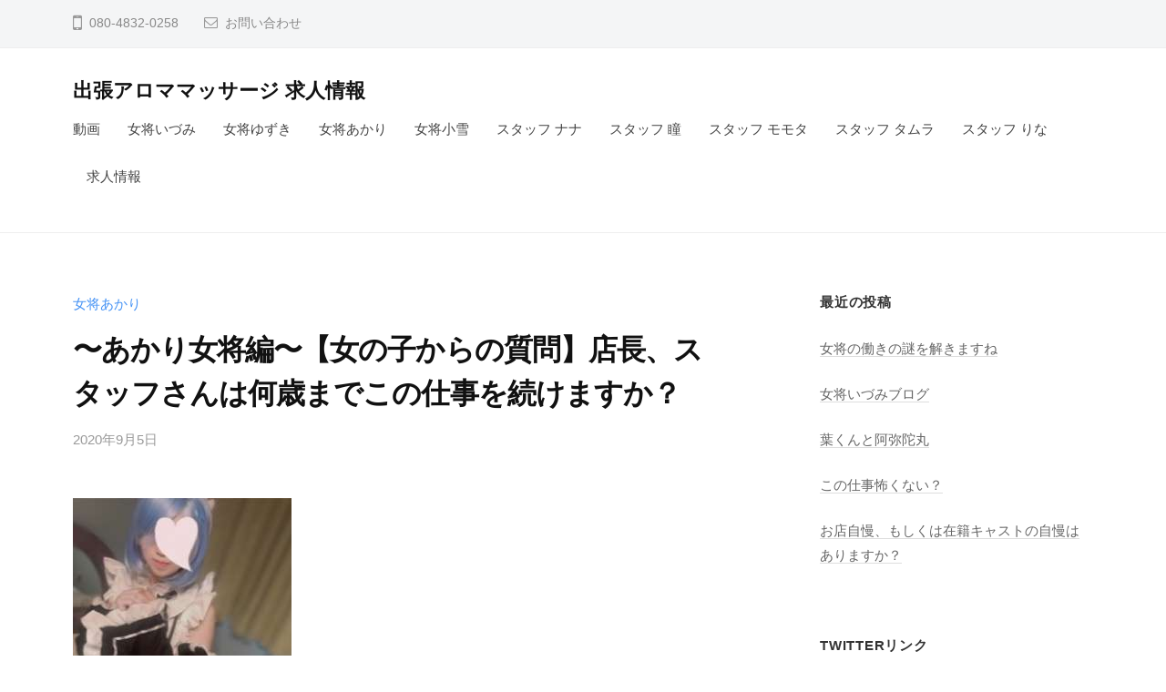

--- FILE ---
content_type: text/html; charset=UTF-8
request_url: https://www.aromamassage.work/akari/10031/
body_size: 6750
content:
<!DOCTYPE html>
<html lang="ja">
<head>
<meta charset="UTF-8">
<meta name="viewport" content="width=device-width, initial-scale=1">
<title>〜あかり女将編〜【女の子からの質問】店長、スタッフさんは何歳までこの仕事を続けますか？ &#8211; 出張アロママッサージ 求人情報</title>
<meta name='robots' content='max-image-preview:large' />
<link rel='dns-prefetch' href='//static.addtoany.com' />
<link rel='dns-prefetch' href='//s.w.org' />
<link rel="alternate" type="application/rss+xml" title="出張アロママッサージ 求人情報 &raquo; フィード" href="https://www.aromamassage.work/feed/" />
<link rel="alternate" type="application/rss+xml" title="出張アロママッサージ 求人情報 &raquo; コメントフィード" href="https://www.aromamassage.work/comments/feed/" />
<link rel="alternate" type="application/rss+xml" title="出張アロママッサージ 求人情報 &raquo; 〜あかり女将編〜【女の子からの質問】店長、スタッフさんは何歳までこの仕事を続けますか？ のコメントのフィード" href="https://www.aromamassage.work/akari/10031/feed/" />
		<script type="text/javascript">
			window._wpemojiSettings = {"baseUrl":"https:\/\/s.w.org\/images\/core\/emoji\/13.1.0\/72x72\/","ext":".png","svgUrl":"https:\/\/s.w.org\/images\/core\/emoji\/13.1.0\/svg\/","svgExt":".svg","source":{"concatemoji":"https:\/\/www.aromamassage.work\/wp-includes\/js\/wp-emoji-release.min.js?ver=5.8.12"}};
			!function(e,a,t){var n,r,o,i=a.createElement("canvas"),p=i.getContext&&i.getContext("2d");function s(e,t){var a=String.fromCharCode;p.clearRect(0,0,i.width,i.height),p.fillText(a.apply(this,e),0,0);e=i.toDataURL();return p.clearRect(0,0,i.width,i.height),p.fillText(a.apply(this,t),0,0),e===i.toDataURL()}function c(e){var t=a.createElement("script");t.src=e,t.defer=t.type="text/javascript",a.getElementsByTagName("head")[0].appendChild(t)}for(o=Array("flag","emoji"),t.supports={everything:!0,everythingExceptFlag:!0},r=0;r<o.length;r++)t.supports[o[r]]=function(e){if(!p||!p.fillText)return!1;switch(p.textBaseline="top",p.font="600 32px Arial",e){case"flag":return s([127987,65039,8205,9895,65039],[127987,65039,8203,9895,65039])?!1:!s([55356,56826,55356,56819],[55356,56826,8203,55356,56819])&&!s([55356,57332,56128,56423,56128,56418,56128,56421,56128,56430,56128,56423,56128,56447],[55356,57332,8203,56128,56423,8203,56128,56418,8203,56128,56421,8203,56128,56430,8203,56128,56423,8203,56128,56447]);case"emoji":return!s([10084,65039,8205,55357,56613],[10084,65039,8203,55357,56613])}return!1}(o[r]),t.supports.everything=t.supports.everything&&t.supports[o[r]],"flag"!==o[r]&&(t.supports.everythingExceptFlag=t.supports.everythingExceptFlag&&t.supports[o[r]]);t.supports.everythingExceptFlag=t.supports.everythingExceptFlag&&!t.supports.flag,t.DOMReady=!1,t.readyCallback=function(){t.DOMReady=!0},t.supports.everything||(n=function(){t.readyCallback()},a.addEventListener?(a.addEventListener("DOMContentLoaded",n,!1),e.addEventListener("load",n,!1)):(e.attachEvent("onload",n),a.attachEvent("onreadystatechange",function(){"complete"===a.readyState&&t.readyCallback()})),(n=t.source||{}).concatemoji?c(n.concatemoji):n.wpemoji&&n.twemoji&&(c(n.twemoji),c(n.wpemoji)))}(window,document,window._wpemojiSettings);
		</script>
		<style type="text/css">
img.wp-smiley,
img.emoji {
	display: inline !important;
	border: none !important;
	box-shadow: none !important;
	height: 1em !important;
	width: 1em !important;
	margin: 0 .07em !important;
	vertical-align: -0.1em !important;
	background: none !important;
	padding: 0 !important;
}
</style>
	<link rel='stylesheet' id='wp-block-library-css'  href='https://www.aromamassage.work/wp-includes/css/dist/block-library/style.min.css?ver=5.8.12' type='text/css' media='all' />
<link rel='stylesheet' id='fontawesome-css'  href='https://www.aromamassage.work/wp-content/themes/businesspress/inc/font-awesome/css/font-awesome.css?ver=4.7.0' type='text/css' media='all' />
<link rel='stylesheet' id='normalize-css'  href='https://www.aromamassage.work/wp-content/themes/businesspress/css/normalize.css?ver=8.0.0' type='text/css' media='all' />
<link rel='stylesheet' id='businesspress-style-css'  href='https://www.aromamassage.work/wp-content/themes/businesspress/style.css?ver=1.0.0' type='text/css' media='all' />
<style id='businesspress-style-inline-css' type='text/css'>

	a,
	.subheader {
		color: #4693f5;
	}
	a:hover {
		color: #639af6;
	}
	a.home-header-button-main {
		background-color: #4693f5;
	}
	a.home-header-button-main:hover {
		background-color: #639af6;
	}
	code, kbd, tt, var,
	th,
	pre,
	.top-bar,
	.author-profile,
	.pagination .current,
	.page-links .page-numbers,
	.tagcloud a,
	.widget_calendar tbody td a,
	.container-wrapper,
	.site-bottom {
		background-color: #f4f5f6;
	}

	.jumbotron {
		background-image: url("https://www.aromamassage.work/wp-content/uploads/2020/09/job_b.jpg");
	}
	.home-header-content {
		text-align: left;
	}

	@media screen and (min-width: 980px) {
		.footer-widget-1 {
			width: 49.98%;
		}
		.footer-widget-2 {
			width: 24.99%;
		}
		.footer-widget-3 {
			width: 24.99%;
		}
		.footer-widget-4 {
			width: 0%;
		}
		.footer-widget-5 {
			width: 0%;
		}
		.footer-widget-6 {
			width: 0%;
		}
	}
	
</style>
<link rel='stylesheet' id='addtoany-css'  href='https://www.aromamassage.work/wp-content/plugins/add-to-any/addtoany.min.css?ver=1.16' type='text/css' media='all' />
<script type='text/javascript' id='addtoany-core-js-before'>
window.a2a_config=window.a2a_config||{};a2a_config.callbacks=[];a2a_config.overlays=[];a2a_config.templates={};a2a_localize = {
	Share: "共有",
	Save: "ブックマーク",
	Subscribe: "購読",
	Email: "メール",
	Bookmark: "ブックマーク",
	ShowAll: "すべて表示する",
	ShowLess: "小さく表示する",
	FindServices: "サービスを探す",
	FindAnyServiceToAddTo: "追加するサービスを今すぐ探す",
	PoweredBy: "Powered by",
	ShareViaEmail: "メールでシェアする",
	SubscribeViaEmail: "メールで購読する",
	BookmarkInYourBrowser: "ブラウザにブックマーク",
	BookmarkInstructions: "このページをブックマークするには、 Ctrl+D または \u2318+D を押下。",
	AddToYourFavorites: "お気に入りに追加",
	SendFromWebOrProgram: "任意のメールアドレスまたはメールプログラムから送信",
	EmailProgram: "メールプログラム",
	More: "詳細&#8230;",
	ThanksForSharing: "共有ありがとうございます !",
	ThanksForFollowing: "フォローありがとうございます !"
};
</script>
<script type='text/javascript' async src='https://static.addtoany.com/menu/page.js' id='addtoany-core-js'></script>
<script type='text/javascript' src='https://www.aromamassage.work/wp-includes/js/jquery/jquery.min.js?ver=3.6.0' id='jquery-core-js'></script>
<script type='text/javascript' src='https://www.aromamassage.work/wp-includes/js/jquery/jquery-migrate.min.js?ver=3.3.2' id='jquery-migrate-js'></script>
<script type='text/javascript' async src='https://www.aromamassage.work/wp-content/plugins/add-to-any/addtoany.min.js?ver=1.1' id='addtoany-jquery-js'></script>
<link rel="https://api.w.org/" href="https://www.aromamassage.work/wp-json/" /><link rel="alternate" type="application/json" href="https://www.aromamassage.work/wp-json/wp/v2/posts/10031" /><link rel="EditURI" type="application/rsd+xml" title="RSD" href="https://www.aromamassage.work/xmlrpc.php?rsd" />
<link rel="wlwmanifest" type="application/wlwmanifest+xml" href="https://www.aromamassage.work/wp-includes/wlwmanifest.xml" /> 
<meta name="generator" content="WordPress 5.8.12" />
<link rel="canonical" href="https://www.aromamassage.work/akari/10031/" />
<link rel='shortlink' href='https://www.aromamassage.work/?p=10031' />
<link rel="alternate" type="application/json+oembed" href="https://www.aromamassage.work/wp-json/oembed/1.0/embed?url=https%3A%2F%2Fwww.aromamassage.work%2Fakari%2F10031%2F" />
<link rel="alternate" type="text/xml+oembed" href="https://www.aromamassage.work/wp-json/oembed/1.0/embed?url=https%3A%2F%2Fwww.aromamassage.work%2Fakari%2F10031%2F&#038;format=xml" />
<link rel="pingback" href="https://www.aromamassage.work/xmlrpc.php">
</head>

<body class="post-template-default single single-post postid-10031 single-format-standard hide-blogdescription hide-author hide-comments-number has-sidebar has-avatars">
<div id="page" class="site">
	<a class="skip-link screen-reader-text" href="#content">コンテンツへスキップ</a>

	<header id="masthead" class="site-header">

				<div class="top-bar">
			<div class="top-bar-content">
					<ul class="top-bar-main">
					<li class="top-bar-main-phone">080-4832-0258</li>
							<li class="top-bar-main-contact"><a href="http://www.niigata-massage.net/smart/">お問い合わせ</a></li>
					</ul><!-- .top-bar-main -->
								</div><!-- .top-bar-content -->
		</div><!-- .top-bar -->
		
		<div class="main-header main-header-original">
			<div class="main-header-content">
				<div class="site-branding">
											<div class="site-title"><a href="https://www.aromamassage.work/" rel="home">出張アロママッサージ 求人情報</a></div>
		<div class="site-description">出張アロママッサージグループの求人情報</div>
					</div><!-- .site-branding -->
					<nav class="main-navigation">
		<div class="menu-%e3%82%ab%e3%83%86%e3%82%b4%e3%83%aa%e3%83%bc-container"><ul id="menu-%e3%82%ab%e3%83%86%e3%82%b4%e3%83%aa%e3%83%bc" class="menu"><li id="menu-item-9796" class="menu-item menu-item-type-taxonomy menu-item-object-category menu-item-9796"><a href="https://www.aromamassage.work/category/movie/">動画</a></li>
<li id="menu-item-9378" class="menu-item menu-item-type-taxonomy menu-item-object-category menu-item-9378"><a href="https://www.aromamassage.work/category/izumi/">女将いづみ</a></li>
<li id="menu-item-9379" class="menu-item menu-item-type-taxonomy menu-item-object-category menu-item-9379"><a href="https://www.aromamassage.work/category/yuzuki/">女将ゆずき</a></li>
<li id="menu-item-9380" class="menu-item menu-item-type-taxonomy menu-item-object-category current-post-ancestor current-menu-parent current-post-parent menu-item-9380"><a href="https://www.aromamassage.work/category/akari/">女将あかり</a></li>
<li id="menu-item-9381" class="menu-item menu-item-type-taxonomy menu-item-object-category menu-item-9381"><a href="https://www.aromamassage.work/category/koyuki/">女将小雪</a></li>
<li id="menu-item-9382" class="menu-item menu-item-type-taxonomy menu-item-object-category menu-item-9382"><a href="https://www.aromamassage.work/category/nana/">スタッフ ナナ</a></li>
<li id="menu-item-12726" class="menu-item menu-item-type-taxonomy menu-item-object-category menu-item-12726"><a href="https://www.aromamassage.work/category/hitomi/">スタッフ 瞳</a></li>
<li id="menu-item-9384" class="menu-item menu-item-type-taxonomy menu-item-object-category menu-item-9384"><a href="https://www.aromamassage.work/category/momota/">スタッフ モモタ</a></li>
<li id="menu-item-9385" class="menu-item menu-item-type-taxonomy menu-item-object-category menu-item-9385"><a href="https://www.aromamassage.work/category/tamura/">スタッフ タムラ</a></li>
<li id="menu-item-9383" class="menu-item menu-item-type-taxonomy menu-item-object-category menu-item-9383"><a href="https://www.aromamassage.work/category/rina/">スタッフ りな</a></li>
<li id="menu-item-10605" class="menu-item menu-item-type-post_type menu-item-object-page menu-item-10605"><a href="https://www.aromamassage.work/%e6%b1%82%e4%ba%ba%e6%83%85%e5%a0%b1/">求人情報</a></li>
</ul></div>	</nav><!-- .main-navigation -->
					<button class="drawer-hamburger">
					<span class="screen-reader-text">メニュー</span>
					<span class="drawer-hamburger-icon"></span>
				</button>
			</div><!-- .main-header-content -->
			<div class="drawer-overlay"></div>
			<div class="drawer-navigation">
				<div class="drawer-navigation-content">
					<nav class="main-navigation">
		<div class="menu-%e3%82%ab%e3%83%86%e3%82%b4%e3%83%aa%e3%83%bc-container"><ul id="menu-%e3%82%ab%e3%83%86%e3%82%b4%e3%83%aa%e3%83%bc-1" class="menu"><li class="menu-item menu-item-type-taxonomy menu-item-object-category menu-item-9796"><a href="https://www.aromamassage.work/category/movie/">動画</a></li>
<li class="menu-item menu-item-type-taxonomy menu-item-object-category menu-item-9378"><a href="https://www.aromamassage.work/category/izumi/">女将いづみ</a></li>
<li class="menu-item menu-item-type-taxonomy menu-item-object-category menu-item-9379"><a href="https://www.aromamassage.work/category/yuzuki/">女将ゆずき</a></li>
<li class="menu-item menu-item-type-taxonomy menu-item-object-category current-post-ancestor current-menu-parent current-post-parent menu-item-9380"><a href="https://www.aromamassage.work/category/akari/">女将あかり</a></li>
<li class="menu-item menu-item-type-taxonomy menu-item-object-category menu-item-9381"><a href="https://www.aromamassage.work/category/koyuki/">女将小雪</a></li>
<li class="menu-item menu-item-type-taxonomy menu-item-object-category menu-item-9382"><a href="https://www.aromamassage.work/category/nana/">スタッフ ナナ</a></li>
<li class="menu-item menu-item-type-taxonomy menu-item-object-category menu-item-12726"><a href="https://www.aromamassage.work/category/hitomi/">スタッフ 瞳</a></li>
<li class="menu-item menu-item-type-taxonomy menu-item-object-category menu-item-9384"><a href="https://www.aromamassage.work/category/momota/">スタッフ モモタ</a></li>
<li class="menu-item menu-item-type-taxonomy menu-item-object-category menu-item-9385"><a href="https://www.aromamassage.work/category/tamura/">スタッフ タムラ</a></li>
<li class="menu-item menu-item-type-taxonomy menu-item-object-category menu-item-9383"><a href="https://www.aromamassage.work/category/rina/">スタッフ りな</a></li>
<li class="menu-item menu-item-type-post_type menu-item-object-page menu-item-10605"><a href="https://www.aromamassage.work/%e6%b1%82%e4%ba%ba%e6%83%85%e5%a0%b1/">求人情報</a></li>
</ul></div>	</nav><!-- .main-navigation -->
																	</div><!-- .drawer-navigation-content -->
			</div><!-- .drawer-navigation -->
		</div><!-- .main-header -->

		
		
	</header><!-- #masthead -->

	<div id="content" class="site-content">

<div id="primary" class="content-area">
	<main id="main" class="site-main">

	
		
<article id="post-10031" class="post-10031 post type-post status-publish format-standard has-post-thumbnail hentry category-akari">
	<header class="entry-header">
		<div class="cat-links"><a href="https://www.aromamassage.work/category/akari/" rel="category tag">女将あかり</a></div><!-- .cat-links -->		<h1 class="entry-title">〜あかり女将編〜【女の子からの質問】店長、スタッフさんは何歳までこの仕事を続けますか？</h1>
			<div class="entry-meta">
		<span class="posted-on">
		<a href="https://www.aromamassage.work/akari/10031/" rel="bookmark"><time class="entry-date published updated" datetime="2020-09-05T10:34:00+09:00">2020年9月5日</time></a>		</span>
		<span class="byline">by			<span class="author vcard">
				<a class="url fn n" href="https://www.aromamassage.work/author/massage/" title="massage の投稿をすべて表示">massage</a>
			</span>
		</span>
			</div><!-- .entry-meta -->
				</header><!-- .entry-header -->

	<div class="entry-content">
		
<figure class="wp-block-image size-large"><img loading="lazy" width="240" height="320" src="http://www.aromamassage.work/wp-content/uploads/2020/09/59F9F1DD-92E4-5076-2EC1D39AF1813593.jpeg" alt="" class="wp-image-10032" srcset="https://www.aromamassage.work/wp-content/uploads/2020/09/59F9F1DD-92E4-5076-2EC1D39AF1813593.jpeg 240w, https://www.aromamassage.work/wp-content/uploads/2020/09/59F9F1DD-92E4-5076-2EC1D39AF1813593-225x300.jpeg 225w" sizes="(max-width: 240px) 100vw, 240px" /></figure>



<p>おはようございます。</p>



<p>この質問はスタッフさんは何歳まで出来ますか？ですよね？？</p>



<p>はい、何歳になってもやる気と仕事が出来れば大丈夫です。<br>女の子も年上の女性でもお客様からの需要はありますので大丈夫ですよ。</p>
<div class="addtoany_share_save_container addtoany_content addtoany_content_bottom"><div class="a2a_kit a2a_kit_size_32 addtoany_list" data-a2a-url="https://www.aromamassage.work/akari/10031/" data-a2a-title="〜あかり女将編〜【女の子からの質問】店長、スタッフさんは何歳までこの仕事を続けますか？"><a class="a2a_button_twitter" href="https://www.addtoany.com/add_to/twitter?linkurl=https%3A%2F%2Fwww.aromamassage.work%2Fakari%2F10031%2F&amp;linkname=%E3%80%9C%E3%81%82%E3%81%8B%E3%82%8A%E5%A5%B3%E5%B0%86%E7%B7%A8%E3%80%9C%E3%80%90%E5%A5%B3%E3%81%AE%E5%AD%90%E3%81%8B%E3%82%89%E3%81%AE%E8%B3%AA%E5%95%8F%E3%80%91%E5%BA%97%E9%95%B7%E3%80%81%E3%82%B9%E3%82%BF%E3%83%83%E3%83%95%E3%81%95%E3%82%93%E3%81%AF%E4%BD%95%E6%AD%B3%E3%81%BE%E3%81%A7%E3%81%93%E3%81%AE%E4%BB%95%E4%BA%8B%E3%82%92%E7%B6%9A%E3%81%91%E3%81%BE%E3%81%99%E3%81%8B%EF%BC%9F" title="Twitter" rel="nofollow noopener" target="_blank"></a><a class="a2a_button_facebook" href="https://www.addtoany.com/add_to/facebook?linkurl=https%3A%2F%2Fwww.aromamassage.work%2Fakari%2F10031%2F&amp;linkname=%E3%80%9C%E3%81%82%E3%81%8B%E3%82%8A%E5%A5%B3%E5%B0%86%E7%B7%A8%E3%80%9C%E3%80%90%E5%A5%B3%E3%81%AE%E5%AD%90%E3%81%8B%E3%82%89%E3%81%AE%E8%B3%AA%E5%95%8F%E3%80%91%E5%BA%97%E9%95%B7%E3%80%81%E3%82%B9%E3%82%BF%E3%83%83%E3%83%95%E3%81%95%E3%82%93%E3%81%AF%E4%BD%95%E6%AD%B3%E3%81%BE%E3%81%A7%E3%81%93%E3%81%AE%E4%BB%95%E4%BA%8B%E3%82%92%E7%B6%9A%E3%81%91%E3%81%BE%E3%81%99%E3%81%8B%EF%BC%9F" title="Facebook" rel="nofollow noopener" target="_blank"></a><a class="a2a_button_line" href="https://www.addtoany.com/add_to/line?linkurl=https%3A%2F%2Fwww.aromamassage.work%2Fakari%2F10031%2F&amp;linkname=%E3%80%9C%E3%81%82%E3%81%8B%E3%82%8A%E5%A5%B3%E5%B0%86%E7%B7%A8%E3%80%9C%E3%80%90%E5%A5%B3%E3%81%AE%E5%AD%90%E3%81%8B%E3%82%89%E3%81%AE%E8%B3%AA%E5%95%8F%E3%80%91%E5%BA%97%E9%95%B7%E3%80%81%E3%82%B9%E3%82%BF%E3%83%83%E3%83%95%E3%81%95%E3%82%93%E3%81%AF%E4%BD%95%E6%AD%B3%E3%81%BE%E3%81%A7%E3%81%93%E3%81%AE%E4%BB%95%E4%BA%8B%E3%82%92%E7%B6%9A%E3%81%91%E3%81%BE%E3%81%99%E3%81%8B%EF%BC%9F" title="Line" rel="nofollow noopener" target="_blank"></a><a class="a2a_button_email" href="https://www.addtoany.com/add_to/email?linkurl=https%3A%2F%2Fwww.aromamassage.work%2Fakari%2F10031%2F&amp;linkname=%E3%80%9C%E3%81%82%E3%81%8B%E3%82%8A%E5%A5%B3%E5%B0%86%E7%B7%A8%E3%80%9C%E3%80%90%E5%A5%B3%E3%81%AE%E5%AD%90%E3%81%8B%E3%82%89%E3%81%AE%E8%B3%AA%E5%95%8F%E3%80%91%E5%BA%97%E9%95%B7%E3%80%81%E3%82%B9%E3%82%BF%E3%83%83%E3%83%95%E3%81%95%E3%82%93%E3%81%AF%E4%BD%95%E6%AD%B3%E3%81%BE%E3%81%A7%E3%81%93%E3%81%AE%E4%BB%95%E4%BA%8B%E3%82%92%E7%B6%9A%E3%81%91%E3%81%BE%E3%81%99%E3%81%8B%EF%BC%9F" title="Email" rel="nofollow noopener" target="_blank"></a><a class="a2a_dd addtoany_share_save addtoany_share" href="https://www.addtoany.com/share"></a></div></div>			</div><!-- .entry-content -->

	
	
</article><!-- #post-## -->

		<nav class="navigation post-navigation">
		<h2 class="screen-reader-text">投稿ナビゲーション</h2>
		<div class="nav-links">
			<div class="nav-previous"><div class="post-nav-title">前の投稿</div><a href="https://www.aromamassage.work/yuzuki/10034/" rel="prev">良いお客様ばかりです♪</a></div><div class="nav-next"><div class="post-nav-title">次の投稿</div><a href="https://www.aromamassage.work/izumi/10028/" rel="next">女将いづみブログ ♪</a></div>		</div><!-- .nav-links -->
	</nav><!-- .post-navigation -->
	

		
	
	</main><!-- #main -->
</div><!-- #primary -->


<div id="secondary" class="sidebar-area" role="complementary">
		<div class="normal-sidebar widget-area">
		
		<aside id="recent-posts-6" class="widget widget_recent_entries">
		<h2 class="widget-title">最近の投稿</h2>
		<ul>
											<li>
					<a href="https://www.aromamassage.work/yuzuki/14624/">女将の働きの謎を解きますね</a>
									</li>
											<li>
					<a href="https://www.aromamassage.work/izumi/14621/">女将いづみブログ</a>
									</li>
											<li>
					<a href="https://www.aromamassage.work/akari/14634/">葉くんと阿弥陀丸</a>
									</li>
											<li>
					<a href="https://www.aromamassage.work/yuzuki/14631/">この仕事怖くない？</a>
									</li>
											<li>
					<a href="https://www.aromamassage.work/izumi/14637/">お店自慢、もしくは在籍キャストの自慢はありますか？</a>
									</li>
					</ul>

		</aside><aside id="nav_menu-6" class="widget widget_nav_menu"><h2 class="widget-title">Twitterリンク</h2><div class="menu-twitter-container"><ul id="menu-twitter" class="menu"><li id="menu-item-9498" class="menu-item menu-item-type-custom menu-item-object-custom menu-item-9498"><a href="https://twitter.com/79yuzuki">ゆずき女将Twitter</a></li>
<li id="menu-item-9500" class="menu-item menu-item-type-custom menu-item-object-custom menu-item-9500"><a href="https://twitter.com/reika_nakamori">いづみ女将Twitter</a></li>
<li id="menu-item-9499" class="menu-item menu-item-type-custom menu-item-object-custom menu-item-9499"><a href="https://twitter.com/akari_kiri">あかり女将Twitter</a></li>
<li id="menu-item-9536" class="menu-item menu-item-type-custom menu-item-object-custom menu-item-9536"><a href="https://twitter.com/aromaokami">小雪女将Twitter</a></li>
<li id="menu-item-9501" class="menu-item menu-item-type-custom menu-item-object-custom menu-item-9501"><a href="https://twitter.com/nimassage">新潟店Twitter</a></li>
<li id="menu-item-9502" class="menu-item menu-item-type-custom menu-item-object-custom menu-item-9502"><a href="https://twitter.com/nagaokamassage">長岡店Twitter</a></li>
<li id="menu-item-9503" class="menu-item menu-item-type-custom menu-item-object-custom menu-item-9503"><a href="https://twitter.com/joetsumassage">上越店Twitter</a></li>
<li id="menu-item-9504" class="menu-item menu-item-type-custom menu-item-object-custom menu-item-9504"><a href="https://twitter.com/koriyamamassage">郡山店Twitter</a></li>
<li id="menu-item-9537" class="menu-item menu-item-type-custom menu-item-object-custom menu-item-9537"><a href="https://twitter.com/esthetrailer">ラブトレーラー</a></li>
</ul></div></aside>	</div><!-- .normal-sidebar -->
		</div><!-- #secondary -->

	</div><!-- #content -->

	<footer id="colophon" class="site-footer">

		
				<div class="site-bottom">
			<div class="site-bottom-content">

								<div class="footer-menu">
										<nav class="footer-navigation">
						<div class="menu-twitter-container"><ul id="menu-twitter-1" class="menu"><li class="menu-item menu-item-type-custom menu-item-object-custom menu-item-9498"><a href="https://twitter.com/79yuzuki">ゆずき女将Twitter</a></li>
<li class="menu-item menu-item-type-custom menu-item-object-custom menu-item-9500"><a href="https://twitter.com/reika_nakamori">いづみ女将Twitter</a></li>
<li class="menu-item menu-item-type-custom menu-item-object-custom menu-item-9499"><a href="https://twitter.com/akari_kiri">あかり女将Twitter</a></li>
<li class="menu-item menu-item-type-custom menu-item-object-custom menu-item-9536"><a href="https://twitter.com/aromaokami">小雪女将Twitter</a></li>
<li class="menu-item menu-item-type-custom menu-item-object-custom menu-item-9501"><a href="https://twitter.com/nimassage">新潟店Twitter</a></li>
<li class="menu-item menu-item-type-custom menu-item-object-custom menu-item-9502"><a href="https://twitter.com/nagaokamassage">長岡店Twitter</a></li>
<li class="menu-item menu-item-type-custom menu-item-object-custom menu-item-9503"><a href="https://twitter.com/joetsumassage">上越店Twitter</a></li>
<li class="menu-item menu-item-type-custom menu-item-object-custom menu-item-9504"><a href="https://twitter.com/koriyamamassage">郡山店Twitter</a></li>
<li class="menu-item menu-item-type-custom menu-item-object-custom menu-item-9537"><a href="https://twitter.com/esthetrailer">ラブトレーラー</a></li>
</ul></div>					</nav><!-- .footer-navigation -->
														</div><!-- .footer-menu -->
				
					<div class="site-info">
		<div class="site-copyright">
			&copy; 2026 <a href="https://www.aromamassage.work/" rel="home">出張アロママッサージ 求人情報</a>
		</div><!-- .site-copyright -->
		<div class="site-credit">
			Powered by <a href="https://ja.wordpress.org/">WordPress</a>			<span class="site-credit-sep"> | </span>
			Powered by <a href="https://businesspress.jp/">BusinessPress</a>		</div><!-- .site-credit -->
	</div><!-- .site-info -->
	
			</div><!-- .site-bottom-content -->
		</div><!-- .site-bottom -->
		
	</footer><!-- #colophon -->
</div><!-- #page -->

<div class="back-to-top"></div>

<script type='text/javascript' src='https://www.aromamassage.work/wp-content/themes/businesspress/js/jquery.fitvids.js?ver=1.1' id='fitvids-js'></script>
<script type='text/javascript' src='https://www.aromamassage.work/wp-content/themes/businesspress/js/functions.js?ver=20180907' id='businesspress-functions-js'></script>
<script type='text/javascript' id='businesspress-navigation-js-extra'>
/* <![CDATA[ */
var businesspressScreenReaderText = {"expand":"\u5b50\u30e1\u30cb\u30e5\u30fc\u3092\u958b\u304f","collapse":"\u5b50\u30e1\u30cb\u30e5\u30fc\u3092\u9589\u3058\u308b"};
/* ]]> */
</script>
<script type='text/javascript' src='https://www.aromamassage.work/wp-content/themes/businesspress/js/navigation.js?ver=1.0.0' id='businesspress-navigation-js'></script>
<script type='text/javascript' src='https://www.aromamassage.work/wp-content/themes/businesspress/js/skip-link-focus-fix.js?ver=20160525' id='businesspress-skip-link-focus-fix-js'></script>
<script type='text/javascript' src='https://www.aromamassage.work/wp-includes/js/wp-embed.min.js?ver=5.8.12' id='wp-embed-js'></script>

</body>
</html>
